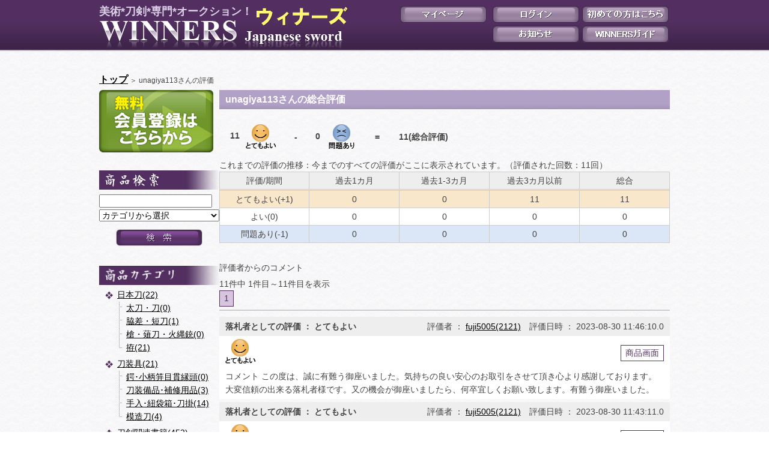

--- FILE ---
content_type: text/html;charset=UTF-8
request_url: https://winners-auction.jp/evaluationList/6773
body_size: 24095
content:




  
  





<!DOCTYPE html PUBLIC "-//W3C//DTD XHTML 1.0 Transitional//EN" "http://www.w3.org/TR/xhtml1/DTD/xhtml1-transitional.dtd">
<html xmlns="http://www.w3.org/1999/xhtml">
<head>
<title>unagiya113さんの評価 美術*刀剣*専門*オークション！WINNERS(ウィナーズ)</title>




  
  





<meta http-equiv="Content-Type" content="text/html; charset=utf-8" />
<title>美術*刀剣*専門*オークション！WINNERS(ウィナーズ)</title>
<meta name="Keywords" content=日本刀,刀剣,古美術,オークション,WINNERS />
<meta name="Description" content=WINNERSオークションは日本刀、刀剣、古美術専門のオークションサイトです。誰でも簡単にお手持ちの品物を出品し、お気に入りの品物に入札できます。希少品の出品も多々あり。 />
<link href="/css/contents.css?date=20221028" rel="stylesheet" type="text/css" />
<link href="/css/layout.css?date=20221028" rel="stylesheet" type="text/css" />
<link href="/css/style.css?date=20221028" rel="stylesheet" type="text/css" />
<link href="/css/index.css?date=20221028" rel="stylesheet" type="text/css" />
<script type="text/javascript" src="/js/jkl-calendar.js?date=20221028" charset="utf-8"></script>




  
  





<script type="text/javascript">

  var _gaq = _gaq || [];
  _gaq.push(['_setAccount', 'UA-33638206-1']);
  _gaq.push(['_setDomainName', 'winners-auction.jp']);
  _gaq.push(['_trackPageview']);

  (function() {
    var ga = document.createElement('script'); ga.type = 'text/javascript'; ga.async = true;
    ga.src = ('https:' == document.location.protocol ? 'https://ssl' : 'http://www') + '.google-analytics.com/ga.js';
    var s = document.getElementsByTagName('script')[0]; s.parentNode.insertBefore(ga, s);
  })();

</script>


</head>
<body>
<div id="container">




  
  





<div id="head">
  <h1><a href="/">美術*刀剣*専門*オークション！ <img src="/img/global/logo.gif" /></a></h1>

  
  
    <div id="welcome">
    <a href="/loginMember/" class="mypage">マイページ</a>
    </div>
  

  <ul id="member-menu">

    
    
      <li id="member-menu1"><a href="/loginMember/">ログイン</a></li>
      <li id="member-menu2"><a href="/memberPreRegist/">初めての方はこちら</a></li>
    
    
    

    <li id="member-menu6"><a href="/informationList/">お知らせ</a></li>
    <li id="member-menu5"><a href="/contents/winnersGuide/">WINNERSガイド</a></li>
  </ul>
</div>

<div id="fb">

<script>(function(d, s, id) {
  var js, fjs = d.getElementsByTagName(s)[0];
  if (d.getElementById(id)) {return;}
  js = d.createElement(s); js.id = id;
  js.src = "//connect.facebook.net/ja_JP/all.js#xfbml=1";
  fjs.parentNode.insertBefore(js, fjs);
}(document, 'script', 'facebook-jssdk'));</script>
<div class="fb-like" data-send="false" data-layout="button_count" data-show-faces="false" data-font="arial"></div>
</div>

  <div id="contents">
    <div id="contents-main">
      <div id="pankuzu"><a href="/"><b><font size="3">トップ</font></b></a> ＞ unagiya113さんの評価</div>
      <ul id="side">
        



  
  





	
	  <li class="entry">
		<a href="/memberPreRegist/">新規会員登録はこちら</a>
	  </li>
	

	
	  
	  
	  
	  
	  
	

<li>
	<form action="/productList/search" method="post">

		<div class="title">
			<img src="/img/global/title-search.gif" alt="商品検索" width="90" height="22" />
		</div>

		<input type="text" name="searchCondition.keyword" class="w180" value=""/>

		<select name="searchCondition.categoryId" class="w200">
			<option value="">カテゴリから選択</option>
			
				<option value="1" >
					日本刀
				</option>
			
				<option value="101" >
					├ 太刀・刀
				</option>
			
				<option value="102" >
					├ 脇差・短刀
				</option>
			
				<option value="103" >
					├ 槍・薙刀・火縄銃
				</option>
			
				<option value="104" >
					└ 拵
				</option>
			
				<option value="2" >
					刀装具
				</option>
			
				<option value="201" >
					├ 鍔･小柄笄目貫縁頭
				</option>
			
				<option value="202" >
					├ 刀装備品･補修用品
				</option>
			
				<option value="204" >
					├ 手入･紐袋箱･刀掛
				</option>
			
				<option value="203" >
					└ 模造刀
				</option>
			
				<option value="3" >
					刀剣関連書籍
				</option>
			
				<option value="4" >
					甲冑･武具･馬具他
				</option>
			
				<option value="5" >
					古美術
				</option>
			
				<option value="502" >
					├ 絵画･書画美術品
				</option>
			
				<option value="503" >
					├ 陶器･蒔絵工芸品
				</option>
			
				<option value="504" >
					├ 切手･貨幣
				</option>
			
				<option value="505" >
					├ 仏像･彫刻他
				</option>
			
				<option value="501" >
					└ その他古美術品
				</option>
			
				<option value="7" >
					中国美術
				</option>
			
				<option value="6" >
					その他
				</option>
			
		</select>

		<div class="button">
			<input type="submit" class="search" value="検索" />
		</div>

	</form>
</li>

        



  
  





<li>

	<div class="title">
		<img src="/img/global/title-category.gif" alt="商品カテゴリ" height="22" />
	</div>
	<ul class="category">

		
			
				
				<li>
					<a href="/productList/category/1">日本刀(22)</a>
				
				<ul>
			
			
		
			
			
				
				<li><a href="/productList/category/101">太刀・刀(0)</a></li>
				
			
		
			
			
				
				<li><a href="/productList/category/102">脇差・短刀(1)</a></li>
				
			
		
			
			
				
				<li><a href="/productList/category/103">槍・薙刀・火縄銃(0)</a></li>
				
			
		
			
			
				
				<li><a href="/productList/category/104">拵(21)</a></li>
				</ul></li>
			
		
			
				
				<li>
					<a href="/productList/category/2">刀装具(21)</a>
				
				<ul>
			
			
		
			
			
				
				<li><a href="/productList/category/201">鍔･小柄笄目貫縁頭(0)</a></li>
				
			
		
			
			
				
				<li><a href="/productList/category/202">刀装備品･補修用品(3)</a></li>
				
			
		
			
			
				
				<li><a href="/productList/category/204">手入･紐袋箱･刀掛(14)</a></li>
				
			
		
			
			
				
				<li><a href="/productList/category/203">模造刀(4)</a></li>
				</ul></li>
			
		
			
				
				<li>
					<a href="/productList/category/3">刀剣関連書籍(452)</a>
				</li>
				
			
			
		
			
				
				<li>
					<a href="/productList/category/4">甲冑･武具･馬具他(0)</a>
				</li>
				
			
			
		
			
				
				<li>
					<a href="/productList/category/5">古美術(14)</a>
				
				<ul>
			
			
		
			
			
				
				<li><a href="/productList/category/502">絵画･書画美術品(1)</a></li>
				
			
		
			
			
				
				<li><a href="/productList/category/503">陶器･蒔絵工芸品(5)</a></li>
				
			
		
			
			
				
				<li><a href="/productList/category/504">切手･貨幣(0)</a></li>
				
			
		
			
			
				
				<li><a href="/productList/category/505">仏像･彫刻他(5)</a></li>
				
			
		
			
			
				
				<li><a href="/productList/category/501">その他古美術品(3)</a></li>
				</ul></li>
			
		
			
				
				<li>
					<a href="/productList/category/7">中国美術(1)</a>
				</li>
				
			
			
		
			
				
				<li>
					<a href="/productList/category/6">その他(3)</a>
				</li>
				
			
			
		

	</ul>
</li>
        



  
  





<li>
  <a href="http://www.facebook.com/pages/%E7%BE%8E%E8%A1%93%E5%88%80%E5%89%A3%E5%B0%82%E9%96%80%E3%82%AA%E3%83%BC%E3%82%AF%E3%82%B7%E3%83%A7%E3%83%B3WINNERS/508747045854155" target="_blank" ><img src="/img/global/facebook.gif" alt="facebook WINNERS公式ページ" /></a>
  <a href="/catalogSellMail"><img src="/img/global/mailorder.gif" alt="通販ページ" /></a>
</li>

<li>
  <div class="title">
    <img src="/img/global/title-question.gif" alt="よくある質問" width="112" height="20" />
  </div>
  <ul class="faq-list">

    
      <li>
        <a href="/faqList/1">会員登録についての質問</a>
      </li>

      

      <li>
        <a href="/faqList/3">出品者からの質問</a>
      </li>
      <li>
        <a href="/faqList/4">入札者からの質問</a>
      </li>
      <li>
        <a href="/faqList/5">落札者からの質問</a>
      </li>
      <li>
        <a href="/faqList/6">お取引についての質問</a>
      </li>
      <li>
        <a href="/faqList/7">機能についての質問</a>
      </li>
      <li>
        <a href="/faqList/8">利用料金についての質問</a>
      </li>
      <li>
        <a href="/faqList/9">その他</a>
      </li>
    
    
  </ul>
</li>

  <a href="/serviceInquiry/" >お問い合わせサービスカウンター</a>


  
  
  
  
  


      </ul>

      <div id="main">
        <h2>unagiya113さんの総合評価</h2>
        <table id="total-evaluation">
          <tr>
            <td>11<img src="/img/auction/very_good.gif" width="51" height="41" /></td>
            <td>-</td>
            <td>0<img src="/img/auction/bad.gif" width="51" height="42" /></td>
            <td>=</td>
            <td>11(総合評価)</td>
          </tr>
        </table>
        <table id="evaliation-history">
          <caption>
            これまでの評価の推移：今までのすべての評価がここに表示されています。（評価された回数：11回）
          </caption>
          <tr>
            <th>評価/期間</th>
            <th>過去1カ月</th>
            <th>過去1-3カ月</th>
            <th>過去3カ月以前</th>
            <th>総合</th>
          </tr>
          <tr>
            <td class="good">とてもよい(+1)</td>
            <td class="good">0</td>
            <td class="good">0</td>
            <td class="good">11</td>
            <td class="good">11</td>
          </tr>
          <tr>
            <td>よい(0)</td>
            <td>0</td>
            <td>0</td>
            <td>0</td>
            <td>0</td>
          </tr>
          <tr>
            <td class="bad">問題あり(-1)</td>
            <td class="bad">0</td>
            <td class="bad">0</td>
            <td class="bad">0</td>
            <td class="bad">0</td>
          </tr>
        </table>
        評価者からのコメント

        



  
  





<div class="page">




  
  





11件中 1件目～11件目を表示<br />




  
    <span>1</span>
    
  










</div>


        <ul id="evaliation-comment">
        
          <li>

            <table>
              <tr>
                <th>
                  落札者としての評価
                  
                   ： とてもよい
                </th>
                <th class="right">
                  評価者 ： <a href="/evaluationList/2">fuji5005(2121)</a>　評価日時 ： 2023-08-30 11:46:10.0
                </th>
              </tr>
              <tr>
                <td colspan="2">
                  
                  <img src="/img/auction/very_good.gif" width="51" height="41" />
                  
                  
                  
                  <a href="/productDetail/99450/">商品画面</a>

                  

                  <p>コメント  	この度は、誠に有難う御座いました。気持ちの良い安心のお取引をさせて頂き心より感謝しております。大変信頼の出来る落札者様です。又の機会が御座いましたら、何卒宜しくお願い致します。有難う御座いました。</p>
                </td>
              </tr>

              

            </table>

          </li>
        
          <li>

            <table>
              <tr>
                <th>
                  落札者としての評価
                  
                   ： とてもよい
                </th>
                <th class="right">
                  評価者 ： <a href="/evaluationList/2">fuji5005(2121)</a>　評価日時 ： 2023-08-30 11:43:11.0
                </th>
              </tr>
              <tr>
                <td colspan="2">
                  
                  <img src="/img/auction/very_good.gif" width="51" height="41" />
                  
                  
                  
                  <a href="/productDetail/99351/">商品画面</a>

                  

                  <p>コメント  	この度は、誠に有難う御座いました。気持ちの良い安心のお取引をさせて頂き心より感謝しております。大変信頼の出来る落札者様です。又の機会が御座いましたら、何卒宜しくお願い致します。有難う御座いました。</p>
                </td>
              </tr>

              

            </table>

          </li>
        
          <li>

            <table>
              <tr>
                <th>
                  落札者としての評価
                  
                   ： とてもよい
                </th>
                <th class="right">
                  評価者 ： <a href="/evaluationList/2">fuji5005(2121)</a>　評価日時 ： 2023-08-01 13:43:48.0
                </th>
              </tr>
              <tr>
                <td colspan="2">
                  
                  <img src="/img/auction/very_good.gif" width="51" height="41" />
                  
                  
                  
                  <a href="/productDetail/99020/">商品画面</a>

                  

                  <p>コメント  	この度は、誠に有難う御座いました。気持ちの良い安心のお取引をさせて頂き心より感謝しております。大変信頼の出来る落札者様です。又の機会が御座いましたら、何卒宜しくお願い致します。有難う御座いました。</p>
                </td>
              </tr>

              

            </table>

          </li>
        
          <li>

            <table>
              <tr>
                <th>
                  落札者としての評価
                  
                   ： とてもよい
                </th>
                <th class="right">
                  評価者 ： <a href="/evaluationList/2">fuji5005(2121)</a>　評価日時 ： 2023-08-01 13:41:01.0
                </th>
              </tr>
              <tr>
                <td colspan="2">
                  
                  <img src="/img/auction/very_good.gif" width="51" height="41" />
                  
                  
                  
                  <a href="/productDetail/99199/">商品画面</a>

                  

                  <p>コメント  	この度は、誠に有難う御座いました。気持ちの良い安心のお取引をさせて頂き心より感謝しております。大変信頼の出来る落札者様です。又の機会が御座いましたら、何卒宜しくお願い致します。有難う御座いました。</p>
                </td>
              </tr>

              

            </table>

          </li>
        
          <li>

            <table>
              <tr>
                <th>
                  落札者としての評価
                  
                   ： とてもよい
                </th>
                <th class="right">
                  評価者 ： <a href="/evaluationList/2">fuji5005(2121)</a>　評価日時 ： 2023-08-01 13:40:31.0
                </th>
              </tr>
              <tr>
                <td colspan="2">
                  
                  <img src="/img/auction/very_good.gif" width="51" height="41" />
                  
                  
                  
                  <a href="/productDetail/99201/">商品画面</a>

                  

                  <p>コメント  	この度は、誠に有難う御座いました。気持ちの良い安心のお取引をさせて頂き心より感謝しております。大変信頼の出来る落札者様です。又の機会が御座いましたら、何卒宜しくお願い致します。有難う御座いました。</p>
                </td>
              </tr>

              

            </table>

          </li>
        
          <li>

            <table>
              <tr>
                <th>
                  落札者としての評価
                  
                   ： とてもよい
                </th>
                <th class="right">
                  評価者 ： <a href="/evaluationList/2">fuji5005(2121)</a>　評価日時 ： 2023-07-02 14:59:45.0
                </th>
              </tr>
              <tr>
                <td colspan="2">
                  
                  <img src="/img/auction/very_good.gif" width="51" height="41" />
                  
                  
                  
                  <a href="/productDetail/98885/">商品画面</a>

                  

                  <p>コメント  	この度は、誠に有難う御座いました。気持ちの良い安心のお取引をさせて頂き心より感謝しております。大変信頼の出来る落札者様です。又の機会が御座いましたら、何卒宜しくお願い致します。有難う御座いました。</p>
                </td>
              </tr>

              

            </table>

          </li>
        
          <li>

            <table>
              <tr>
                <th>
                  落札者としての評価
                  
                   ： とてもよい
                </th>
                <th class="right">
                  評価者 ： <a href="/evaluationList/2">fuji5005(2121)</a>　評価日時 ： 2023-06-01 13:18:14.0
                </th>
              </tr>
              <tr>
                <td colspan="2">
                  
                  <img src="/img/auction/very_good.gif" width="51" height="41" />
                  
                  
                  
                  <a href="/productDetail/98409/">商品画面</a>

                  

                  <p>コメント  	この度は、誠に有難う御座いました。気持ちの良い安心のお取引をさせて頂き心より感謝しております。大変信頼の出来る落札者様です。又の機会が御座いましたら、何卒宜しくお願い致します。有難う御座いました。</p>
                </td>
              </tr>

              

            </table>

          </li>
        
          <li>

            <table>
              <tr>
                <th>
                  落札者としての評価
                  
                   ： とてもよい
                </th>
                <th class="right">
                  評価者 ： <a href="/evaluationList/2">fuji5005(2121)</a>　評価日時 ： 2023-06-01 13:16:40.0
                </th>
              </tr>
              <tr>
                <td colspan="2">
                  
                  <img src="/img/auction/very_good.gif" width="51" height="41" />
                  
                  
                  
                  <a href="/productDetail/97920/">商品画面</a>

                  

                  <p>コメント  	この度は、誠に有難う御座いました。気持ちの良い安心のお取引をさせて頂き心より感謝しております。大変信頼の出来る落札者様です。又の機会が御座いましたら、何卒宜しくお願い致します。有難う御座いました。</p>
                </td>
              </tr>

              

            </table>

          </li>
        
          <li>

            <table>
              <tr>
                <th>
                  落札者としての評価
                  
                   ： とてもよい
                </th>
                <th class="right">
                  評価者 ： <a href="/evaluationList/2">fuji5005(2121)</a>　評価日時 ： 2023-04-01 14:43:55.0
                </th>
              </tr>
              <tr>
                <td colspan="2">
                  
                  <img src="/img/auction/very_good.gif" width="51" height="41" />
                  
                  
                  
                  <a href="/productDetail/97537/">商品画面</a>

                  

                  <p>コメント  	この度は、誠に有難う御座いました。気持ちの良い安心のお取引をさせて頂き心より感謝しております。大変信頼の出来る落札者様です。又の機会が御座いましたら、何卒宜しくお願い致します。有難う御座いました。</p>
                </td>
              </tr>

              

            </table>

          </li>
        
          <li>

            <table>
              <tr>
                <th>
                  落札者としての評価
                  
                   ： とてもよい
                </th>
                <th class="right">
                  評価者 ： <a href="/evaluationList/2">fuji5005(2121)</a>　評価日時 ： 2023-04-01 14:43:37.0
                </th>
              </tr>
              <tr>
                <td colspan="2">
                  
                  <img src="/img/auction/very_good.gif" width="51" height="41" />
                  
                  
                  
                  <a href="/productDetail/97549/">商品画面</a>

                  

                  <p>コメント  	この度は、誠に有難う御座いました。気持ちの良い安心のお取引をさせて頂き心より感謝しております。大変信頼の出来る落札者様です。又の機会が御座いましたら、何卒宜しくお願い致します。有難う御座いました。</p>
                </td>
              </tr>

              

            </table>

          </li>
        
          <li>

            <table>
              <tr>
                <th>
                  落札者としての評価
                  
                   ： とてもよい
                </th>
                <th class="right">
                  評価者 ： <a href="/evaluationList/2">fuji5005(2121)</a>　評価日時 ： 2022-12-07 12:46:41.0
                </th>
              </tr>
              <tr>
                <td colspan="2">
                  
                  <img src="/img/auction/very_good.gif" width="51" height="41" />
                  
                  
                  
                  <a href="/productDetail/95952/">商品画面</a>

                  

                  <p>コメント  	コメント この度は、誠に有難う御座いました。気持ちの良い安心のお取引をさせて頂き心より感謝しております。大変信頼の出来る落札者様です。又の機会が御座いましたら、何卒宜しくお願い致します。有難う御座いました。</p>
                </td>
              </tr>

              

            </table>

          </li>
        
        </ul>
        



  
  





<div class="page">




  
  





11件中 1件目～11件目を表示<br />




  
    <span>1</span>
    
  










</div>

      </div>
    </div>
  </div>
  



  
  





<div id="foot">
<a href="/">トップページ</a> ｜
<a href="/memberPreRegist/">新規会員登録</a> ｜
<a href="/contents/membershipAgreement/">会員規約</a> ｜
<a href="/contents/company/">運営会社情報</a> ｜

<a href="/contents/privacyPolicy/">プライバシーポリシー</a> ｜
<a href="/contents/sitemap/">サイトマップ</a> ｜
<a href="/contents/feeSystem/">システム利用料</a> ｜
<a href="/serviceInquiry/">お問い合わせ</a>
<br />
    copyright WINNERS 2012.
</div>
</div>
</body>
</html>


--- FILE ---
content_type: text/css
request_url: https://winners-auction.jp/css/layout.css?date=20221028
body_size: 7478
content:
@charset "utf-8";
/* CSS Document */

html {
	height:100%;
	width:100%;
}

body {
	margin:0;
	padding:0;
	width:100%;
	height:100%;
	font-size:14px;
	color:#434343;
	line-height:160%;
	background-image:url(../img/global/bg.gif);
	font-family:"ヒラギノ角ゴ Pro W3", "Hiragino Kaku Gothic Pro", Osaka, "ＭＳ Ｐゴシック", "MS PGothic", sans-serif;
}

* html div#container {
	height:100%;
}
body > #container {
	height: auto;
}

div#container {
	float: none;
	display:block;
	margin:0 auto;
	padding:0;
	position:relative;
	min-height: 100%;
	width:100%;
	background-image:url(../img/global/head-bg.png);
	background-repeat:repeat-x;
}
#head {
	position:relative;
	width:950px;
	z-index:9999;
	margin:0 auto 10px auto;
	padding:0 0 5px 0;
	height:77px;
}
#head h1 {
	font-size:18px;
	margin:0;
	padding:10px 0 0 0;
	line-height:100%;
	float:left;
}
#head h1 a {
	padding:0;
	text-decoration:none;
	display:block;
	color:#dbd0e6;
	background-image: url("/img/global/logo_bg.gif");
	background-repeat: no-repeat;
	background-position: 262px 1px;
	width: 415px;
}
#head h1 a img {
	border:none;
	display:block;
	margin-top:5px;
}

#head #welcome {
	position:absolute;
	right:305px;
	top:10px;
	color:#fff;
}

#head #member-menu {
	position:absolute;
	right:0;
	top:10px;
	list-style:none;
	margin:0 -5px 0 0;
	padding:0;
	width:300px;
}
#head #member-menu li {
	margin:0 5px 5px 0;
	padding:0;
	float:left;
}
#head #member-menu li a, #head #welcome a.mypage {
	background-repeat:no-repeat;
	display:block;
	text-indent:-9999px;
	outline:none;
	height:28px;
	width:144px;
}
#head #member-menu li a:hover, #head #welcome a:hover.mypage {
	background-position: 0 -28px;
}
#member-menu1 a { background-image:url(../img/global/login.gif); }
#member-menu2 a { background-image:url(../img/global/entry.gif); }
#member-menu3 a, #head #welcome a.mypage { background-image:url(../img/global/mypage.gif); }
#member-menu4 a { background-image:url(../img/global/logout.gif); }
#member-menu5 a { background-image:url(../img/global/help.gif); }
#member-menu6 a { background-image:url(../img/global/news.gif); }

#login {
	position:absolute;
	right:0;
	bottom:15px;
	color:#fff;
}

#fb {
	clear: both;
	margin: 0 auto 10px auto;
	width: 950px;
	text-align: right;
	height: 20px;
}

#contents {
	margin:0 auto;
	position:relative;
	padding:0 0 50px 0;
	width:950px;
}

#contents-main {
	margin:0 auto;
	width:100%;
	padding:0;
	position:relative;
	display:inline-block;
}
#pankuzu {
	margin:0 0 5px 0;
	font-size:12px;
}

#side {
	float:left;
	margin:0;
	padding:0;
	display:inline-block;
	position:relative;
	width:200px;
	list-style:none;
}
#side li {
	margin:0 0 30px 0;
	padding:0;
}

#side li.entry a {
	background-image:url("/img/global/member-entry.gif");
	background-repeat:no-repeat;
	width:190px;
	height:104px;
	display: block;
	text-indent: -9999px;
	outline: none;
}

#side li.adSU a,#side li.adSU img {
	background-repeat:no-repeat;
	max-width:190px;
	max-height:190px;
	display: block;
	text-indent: -9999px;
	outline: none;
}

#side li.adSL a,#side li.adSL img {
	margin:30px 0 30px 0;
	background-repeat:no-repeat;
	max-width:190px;
	max-height:190px;
	display: block;
	text-indent: -9999px;
	outline: none;
}

#side li.entry a:hover {
	background-position: 0 -104px;
}
#side li ul.category, #side li ul.sort {
	margin:0 0 0 10px;
	padding:0;
	list-style:none;
}
#side li ul.category li, #side li ul.sort li {
	padding:0 0 0 20px;
	margin:0 0 5px 0;
	background-image:url(../img/global/category-icon.gif);
	background-repeat:no-repeat;
	background-position:0 5px;
}
#side li ul.category li ul {
	margin:0;
	padding:0 0 0 15px;
	background-image:url(../img/global/category-icon2.gif);
	background-repeat:no-repeat;
	background-position:3px 100%;
	list-style:none;
	width:155px;
}
#side li ul.category li ul li {
	margin:0;
	padding:0;
	background:none;
}
#side li a img {
	margin: 5px 0;
	display: block;
}

#side li ul.faq {
	margin:0;
	padding:0;
	list-style:none;
}
#side li ul.faq li {
	background-image:url(../img/global/category-icon.gif);
	background-repeat:no-repeat;
	background-position:3px 5px;
	margin:0;
	padding:0 0 0 20px;
}

#side li ul.faq-list {
	margin:10px 0;
	padding:0;
	list-style:none;
	border-top:1px solid #ccc;
}
#side li ul.faq-list li {
	border-bottom:1px solid #ccc;
	padding:0;
	margin:0;
}
#side li ul.faq-list li a, #side li ul.faq-list li.active a {
	margin:0;
	padding:7px 5px;
	display:block;
	text-decoration:none;
}
#side li ul.faq-list li a:hover, #side li ul.faq-list li.active a {
	background-color:#522f60;
	color:#fff;
}

#side .title {
	background-image:url(../img/global/sidemenu_bg.png);
	background-repeat:repeat-y;
	padding:5px 10px;
	margin-bottom:5px;
}
#side input {
	margin-top:3px;
	margin-bottom:3px;
}
#side li .search-button {
	margin:5px auto;
	display:block;
	background-image:url(../img/global/search-button.gif);
	background-color:#f5f5f7;
	width:144px;
	height:28px;
	border:none;
	text-indent:-9999px;
	cursor:pointer;
}

#side li a img {
	border:none;
}

#main {
	display:inline-block;
	position:relative;
	padding:0 0 20px 0;
	margin:0 0 20px 0;
}

#pagetop {
	margin:20px auto 0 auto;
	padding:0;
	width:610px;
}
#pagetop a {
	background-image:url(../img/global/pagetop.gif);
	background-repeat:no-repeat;
	width:75px;
	height:10px;
	text-indent:-9999px;
	outline:none;
	float:right;
	display:block;
}

.page {
	margin:5px 0;
	clear:both;
	display:block;
	position:relative;
	min-height: 2em;
}
.page a, .page span {
	display:inline-block;
	padding:5px 7px 2px 7px;
	border:1px solid #522f60;
	margin:0 5px 0 0;
	text-decoration:none;
	color:#522f60;
	background-color:#fff;
	height:18px;
	line-height:100%;
}
.page a:hover, .page span {
	background-color:#d7c5df;
}

.page a.right {
	position:absolute;
	right:0;
	bottom:0;
	line-height:120%;
}
*:first-child+html .page a.right {
	bottom:3px;
}
#foot {
	width:100%;
	margin:0;
	padding:10px 0 5px 0;
	background-image:url(../img/global/foot-bg.png);
	background-repeat:repeat-x;
	background-position:0 100%;
	position:absolute;
	bottom:0;
	height:35px;
	color:#dbd0e6;
	text-align:center;
	line-height:120%;
}
#foot a {
	color:#dbd0e6;
}
#foot a:hover {
	color:#b5a2c9;
	text-decoration:none;
}
.adU,
.adM,
.adL {
	clear: both;
	float: right;
	width: 740px;
}
.adU a,.adU img {
	margin:2px 0 20px 0;
}

.adM,
.adL {
	margin: 10px 0;
}
.adL a,
.adL img {
	max-width: 740px;
	max-height: 250px;
	margin: 10px 0;
	display: inline-block;
}
.adL img {
	margin-left: auto;
	margin-right: auto;
	display: block;
}
.adL a img {
	margin-top: 0;
	margin-bottom: 0;
}
.adM a,
.adM img {
	max-width: 740px;
	max-height: 104px;
	vertical-align: bottom;
}
.adDetail a,.adDetail img {
	max-width: 730px;
	max-height:104px;
	float: right;
	margin: 0 0 10px 0;
}
#index-auc li ul li .linkSize {
	height: 40px;
}

--- FILE ---
content_type: text/css
request_url: https://winners-auction.jp/css/style.css?date=20221028
body_size: 4158
content:
@charset "utf-8";
/* CSS Document */

a {
	color:#000;
}
a:hover {
	color:#333;
	text-decoration:none;
}

form {
	display:inline;
}

caption, th, td {
	font-size:14px;
	line-height: 160%;
}

input, select, textarea {
	font-size:14px;
	vertical-align:middle;
}
input.ss {
	width:50px;
	ime-mode:disabled;
}
input.s {
	width:75px;
}
input.m {
	width:125px;
}
input.ml {
	width:250px;
}
input.l {
	width:400px;
}
input.ll {
	width:600px;
}
.ime {
	ime-mode:disabled;
}

.hissu {
	margin-left:3px;
	display:inline;
	color:#c00;
}

.error-message {
	color:#c00;
}

.error {
	color:#FF0000;
}
.error input, .error select, .error textarea {
	background-color:pink;
}
.button {
	text-align:center;
	margin:10px 0;
}
.button input {
	height:28px;
	width:144px;
	border:none;
	background-color:#f5f5f7;
	cursor:pointer;
	font-size:1px;
	color:#5a3469;
}
.button input.confirm {
	background-image:url(../img/global/confirm-button.gif);
}
.button input.complete {
	background-image:url(../img/global/complete-button.gif);
}
.button input.back {
	background-image:url(../img/global/back-button.gif);
	color:#cdc3d1;
}
.button input.login {
	background-image:url(../img/global/login-button.gif);
}
.button input.entry {
	background-image:url(../img/global/entry-button.gif);
}
.button input.edit {
	background-image:url(../img/global/edit-button.gif);
}
.button input.edit2 {
	background-image:url(../img/global/edit2-button.gif);
}
.button input.send {
	background-image:url(../img/global/send-button.gif);
}
.button input.delete {
	background-image:url(../img/global/delete-button.gif);
	color:#f4a8b0;
}
.button input.delete2 {
	background-image:url(../img/global/delete2-button.gif);
	font-size:14px;
	color:#000;
}
.button input.member-delete {
	background-image:url(../img/global/member-delete-button.gif);
}
.button input.top {
	background-image:url(../img/global/top-button.gif);
}
.button input.bid {
	background-image:url(../img/auction/bid.gif);
}
.button input.search {
	background-image:url(../img/global/search-button.gif);
}
.button input.normal {
	background-image:url(../img/global/normal-button.gif);
	color:#dbd0e6;
	font-size:14px;
}
.button input.normal2 {
	background-image:url(../img/global/normal-button2.gif);
	color:#dbd0e6;
	font-size:14px;
	width: 175px;
}
.button input.reply {
	background-image:url(../img/global/reply-button.gif);
}
.button input.no {
	height:auto;
	width:auto;
	border:none;
	background:none;
	cursor:auto;
	font-size:auto;
}

h2 {
	/*background-color:#522f60;*/
	background-color:#b2a1c7;
	color:#fff;
	margin:0 0 10px 0;
	padding:5px 10px;
	background-image:url(../img/auction/h2.gif);
	background-repeat:repeat-x;
	background-position:0 100%;
	font-size:16px;
	clear: both;
}

h2#exhibitor {
	background-color:#95b3d7;
	/*background-color:#002e73;*/
	background-image:url(../img/mypage/h2-exhibitor.gif);
}

h2#auction-list {
	background-image:url(../img/auction/h2-auction_list.gif);
	background-color:#fcfaba;
	color:#434343;
}

.b {
	font-weight:bold;
}
.n {
	font-weight:normal;
}

.w150 {
	width:150px;
}
.w180 {
	width:180px;
}
.w200 {
	width:200px;
}

.w100p {
	width:100%;
}

.left {
	text-align:left;
}
.center {
	text-align:center;
}
.right {
	text-align:right;
}
.red {
	color:#c00;
}

#error {
	border:1px solid #522f60;
	background-color: #F4EFF5;
	padding: 20px;
	text-align: center;
	margin: 30px 0;
}
#error p {
	font-size: 18px;
	letter-spacing:0.1em;
	font-weight: bold;
	margin:0 0 10px 0;
}

.warning {
	color: red;
	font-weight: bold;
}
.danger {
	color: red;
	font-weight: 900;
	font-size: 16px;
}

.time {
	color:#900;
	font-weight: bold;
}
#auction-price .immediatePrice{
	white-space: nowrap;
}

--- FILE ---
content_type: text/css
request_url: https://winners-auction.jp/css/index.css?date=20221028
body_size: 3113
content:
@charset "utf-8";
/* CSS Document */

#main {
	width:750px;
}

#news-title {
	margin:0 0 1px 10px;
	padding:1px 0 0 20px;
	width:720px;
	height:28px;
	background-image:url(../img/index/auction-title_newsbg.gif);
	background-repeat:no-repeat;
}
#news {
	background-image:url(../img/index/auction_newsbg.gif);
	background-repeat:no-repeat;
	background-position:0 100%;
	margin:0 0 20px 10px;
	padding:10px 20px;
	border-top:1px solid #ccc;
}
#news ul {
	margin:0 0 0 30px;
	padding:0;
}
#news ul li {
	margin:0;
	padding:0;
}

#news_corner {
	background-image: url("/img/index/news_corner_bg-bottom.gif");
	background-repeat: no-repeat;
	background-position: 0 100%;
	padding-bottom: 7px;
	display: inline-block;
	position: relative;
	width: 740px;
	float: right;
	margin-bottom: 20px;
}

#news_corner h2 {
	background-color:none;
	background-image: url("/img/index/news_corner-title_bg.gif");
	width: 740px;
	float: right;
	height: 29px;
	margin: 0;
	padding: 0;
}
#news_corner h2 img {
	margin: 1px 0 0 10px;
}

#infoCorner {
	width: 708px;
	background-color: #fff;
	border-right: 1px solid #ccc;
	border-left: 1px solid #ccc;
	border-top: 1px solid #ccc;
	float: right;
	margin:2px 0 0 0;
	display: inline-block;
	position: relative;
	padding: 3px 15px 0 15px;
	min-height: 110px;
}

#index-auc {
	margin:0;
	padding:0;
	list-style:none;
	overflow:hidden;
	clear: both;
}

#index-auc li {
	margin:0 0 0 10px;
	padding:0;
	float:left;
}

#index-auc li .title {
	background-image:url(../img/index/auction-title_bg.gif);
	background-repeat:no-repeat;
	width:240px;
	height:28px;
	text-align:center;
	padding-top:1px;
}

#index-auc li ul {
	background-image:url(../img/index/auction_bg.gif);
	background-repeat:no-repeat;
	background-position:0 100%;
	width:240px;
	list-style:none;
	margin:2px 0 0 0;
	padding:0;
	border-top:1px solid #ccc;
	display:inline-block;
	position:relative;
	overflow:hidden;
}
#index-auc li ul li {
	margin:-1px 9px 0 9px;
	padding:15px 0 15px 0;
	border-top: 1px dotted #aaa;
	width:222px;
}
#index-auc li ul li img {
	display:block;
	margin:0 auto 5px auto;
	border:none;
}

#index-auc li ul li table {
	border-collapse:collapse;
	margin:5px auto 0 auto;
	padding:0;
}
#index-auc li ul li table th {
	padding:0 15px 0 0;
	border:none;
	text-align:left;
	font-weight:normal;
}
#index-auc li ul li table td {
	padding:0;
	border:none;
}

#rank1 {
	background-image:url(../img/index/1.gif);
	background-repeat:no-repeat;
	background-position:0 8px;
}
#rank2 {
	background-image:url(../img/index/2.gif);
	background-repeat:no-repeat;
	background-position:0 8px;
}
#rank3 {
	background-image:url(../img/index/3.gif);
	background-repeat:no-repeat;
	background-position:0 8px;
}


--- FILE ---
content_type: text/javascript
request_url: https://winners-auction.jp/js/jkl-calendar.js?date=20221028
body_size: 16743
content:
//  ========================================================
//  jkl-calendar.js ---- ポップアップカレンダー表示クラス
//  Copyright 2005-2006 Kawasaki Yusuke <u-suke [at] kawa.net>
//  Thanks to 2tak <info [at] code-hour.com>
//  http://www.kawa.net/works/js/jkl/calender.html
//  2005/04/06 - 最初のバージョン
//  2005/04/10 - 外部スタイルシートを使用しない、JKL.Opacity はオプション
//  2006/10/22 - typo修正、spliter/min_date/max_dateプロパティ、×ボタン追加
//  2006/10/23 - prototype.js併用時は、Event.observe()でイベント登録
//  2006/10/24 - max_date 範囲バグ修正
//  2006/10/25 - フォームに初期値があれば、カレンダーの初期値に採用する
//  ========================================================

/***********************************************************
//  （サンプル）ポップアップするカレンダー

  <html>
    <head>
      <script type="text/javascript" src="jkl-opacity.js" charset="utf-8"></script>
      <script type="text/javascript" src="jkl-calendar.js" charset="utf-8"></script>
      <script>
        var cal1 = new JKL.Calendar("calid","formid","colname");
      </script>
    </head>
    <body>
      <form id="formid" action="">
        <input type="text" name="colname" onClick="cal1.write();" onChange="cal1.getFormValue(); cal1.hide();"><br>
        <div id="calid"></div>
      </form>
    </body>
  </html>

 **********************************************************/

// 親クラス

if ( typeof(JKL) == 'undefined' ) JKL = function() {};

// JKL.Calendar コンストラクタの定義

JKL.Calendar = function ( eid, fid, valname ) {
    this.eid = eid;
    this.formid = fid;
    this.valname = valname;
    this.__dispelem = null;  // カレンダー表示欄エレメント
    this.__textelem = null;  // テキスト入力欄エレメント
    this.__opaciobj = null;  // JKL.Opacity オブジェクト
    this.style = new JKL.Calendar.Style();
    return this;
};

// バージョン番号

JKL.Calendar.VERSION = "0.13";

// デフォルトのプロパティ

JKL.Calendar.prototype.spliter = "/";
JKL.Calendar.prototype.date = null;
JKL.Calendar.prototype.min_date = null;
JKL.Calendar.prototype.max_date = null;

// JKL.Calendar.Style

JKL.Calendar.Style = function() {
    return this;
};

// デフォルトのスタイル

JKL.Calendar.Style.prototype.frame_width        = "150px";      // フレーム横幅
JKL.Calendar.Style.prototype.frame_color        = "#009900";    // フレーム枠の色
JKL.Calendar.Style.prototype.font_size          = "12px";       // 文字サイズ
JKL.Calendar.Style.prototype.day_bgcolor        = "#F0F0F0";    // カレンダーの背景色
JKL.Calendar.Style.prototype.month_color        = "#FFFFFF";    // ○年○月部分の背景色
JKL.Calendar.Style.prototype.month_hover_color  = "#009900";    // マウスオーバー時の≪≫文字色
JKL.Calendar.Style.prototype.month_hover_bgcolor = "#FFFFCC";   // マウスオーバー時の≪≫背景色
JKL.Calendar.Style.prototype.weekday_color      = "#009900";    // 月曜～金曜日セルの文字色
JKL.Calendar.Style.prototype.saturday_color     = "#0040D0";    // 土曜日セルの文字色
JKL.Calendar.Style.prototype.sunday_color       = "#D00000";    // 日曜日セルの文字色
JKL.Calendar.Style.prototype.others_color       = "#999999";    // 他の月の日セルの文字色
JKL.Calendar.Style.prototype.day_hover_bgcolor  = "#FF9933";    // マウスオーバー時の日セルの背景
JKL.Calendar.Style.prototype.cursor             = "pointer";    // マウスオーバー時のカーソル形状

//  メソッド

JKL.Calendar.Style.prototype.set = function(key,val) { this[key] = val; }
JKL.Calendar.Style.prototype.get = function(key) { return this[key]; }
JKL.Calendar.prototype.setStyle = function(key,val) { this.style.set(key,val); };
JKL.Calendar.prototype.getStyle = function(key) { return this.style.get(key); };

// 日付を初期化する

JKL.Calendar.prototype.initDate = function ( dd ) {
    if ( ! dd ) dd = new Date();
    var year = dd.getFullYear();
    var mon  = dd.getMonth();
    var date = dd.getDate();
    this.date = new Date( year, mon, date );
    this.getFormValue();
    return this.date;
}

// 透明度設定のオブジェクトを返す

JKL.Calendar.prototype.getOpacityObject = function () {
    if ( this.__opaciobj ) return this.__opaciobj;
    var cal = this.getCalendarElement();
    if ( ! JKL.Opacity ) return;
    this.__opaciobj = new JKL.Opacity( cal );
    return this.__opaciobj;
};

// カレンダー表示欄のエレメントを返す

JKL.Calendar.prototype.getCalendarElement = function () {
    if ( this.__dispelem ) return this.__dispelem;
    this.__dispelem = document.getElementById( this.eid )
    return this.__dispelem;
};

// テキスト入力欄のエレメントを返す

JKL.Calendar.prototype.getFormElement = function () {
    if ( this.__textelem ) return this.__textelem;
    var frmelms = document.getElementById( this.formid );
    if ( ! frmelms ) return;
    for( var i=0; i < frmelms.elements.length; i++ ) {
        if ( frmelms.elements[i].name == this.valname ) {
            this.__textelem = frmelms.elements[i];
        }
    }
    return this.__textelem;
};

// オブジェクトに日付を記憶する（YYYY/MM/DD形式で指定する）

JKL.Calendar.prototype.setDateYMD = function (ymd) {
    var splt = ymd.split( this.spliter );
    if ( splt[0]-0 > 0 &&
         splt[1]-0 >= 1 && splt[1]-0 <= 12 &&       // bug fix 2006/03/03 thanks to ucb
         splt[2]-0 >= 1 && splt[2]-0 <= 31 ) {
        if ( ! this.date ) this.initDate();
        this.date.setFullYear( splt[0] );
        this.date.setMonth( splt[1]-1 );
        this.date.setDate( splt[2] );
    } else {
        ymd = "";
    }
    return ymd;
};

// オブジェクトから日付を取り出す（YYYY/MM/DD形式で返る）
// 引数に Date オブジェクトの指定があれば、
// オブジェクトは無視して、引数の日付を使用する（単なるfprint機能）

JKL.Calendar.prototype.getDateYMD = function ( dd ) {
    if ( ! dd ) {
        if ( ! this.date ) this.initDate();
        dd = this.date;
    }
    var mm = "" + (dd.getMonth()+1);
    var aa = "" + dd.getDate();
    if ( mm.length == 1 ) mm = "" + "0" + mm;
    if ( aa.length == 1 ) aa = "" + "0" + aa;
    return dd.getFullYear() + this.spliter + mm + this.spliter + aa;
};

// テキスト入力欄の値を返す（ついでにオブジェクトも更新する）

JKL.Calendar.prototype.getFormValue = function () {
    var form1 = this.getFormElement();
    if ( ! form1 ) return "";
    var date1 = this.setDateYMD( form1.value );
    return date1;
};

// フォーム入力欄に指定した値を書き込む

JKL.Calendar.prototype.setFormValue = function (ymd) {
    if ( ! ymd ) ymd = this.getDateYMD();   // 無指定時はオブジェクトから？
    var form1 = this.getFormElement();
    if ( form1 ) form1.value = ymd;
    if ($("#" + form1.id) != undefined) {
    	$("#" + form1.id).change();
    }
};

//  カレンダー表示欄を表示する

JKL.Calendar.prototype.show = function () {
    this.getCalendarElement().style.display = "";
};

//  カレンダー表示欄を即座に隠す

JKL.Calendar.prototype.hide = function () {
    this.getCalendarElement().style.display = "none";
};

//  カレンダー表示欄をフェードアウトする

JKL.Calendar.prototype.fadeOut = function (s) {
    if ( JKL.Opacity ) {
        this.getOpacityObject().fadeOut(s);
    } else {
        this.hide();
    }
};

// 月単位で移動する

JKL.Calendar.prototype.moveMonth = function ( mon ) {
    // 前へ移動
    if ( ! this.date ) this.initDate();
    for( ; mon<0; mon++ ) {
        this.date.setDate(1);   // 毎月1日の1日前は必ず前の月
        this.date.setTime( this.date.getTime() - (24*3600*1000) );
    }
    // 後へ移動
    for( ; mon>0; mon-- ) {
        this.date.setDate(1);   // 毎月1日の32日後は必ず次の月
        this.date.setTime( this.date.getTime() + (24*3600*1000)*32 );
    }
    this.date.setDate(1);       // 当月の1日に戻す
    this.write();    // 描画する
};

// イベントを登録する

JKL.Calendar.prototype.addEvent = function ( elem, ev, func ) {
//  prototype.js があれば利用する(IEメモリリーク回避)
    if ( window.Event && Event.observe ) {
        Event.observe( elem, ev, func, false );
    } else {
        elem["on"+ev] = func;
    }
}

// カレンダーを描画する

JKL.Calendar.prototype.write = function () {
    var date = new Date();
    if ( ! this.date ) this.initDate();
    date.setTime( this.date.getTime() );

    var year = date.getFullYear();          // 指定年
    var mon  = date.getMonth();             // 指定月
    var today = date.getDate();             // 指定日
    var form1 = this.getFormElement();

    // 選択可能な日付範囲
    var min;
    if ( this.min_date ) {
        var tmp = new Date( this.min_date.getFullYear(),
            this.min_date.getMonth(), this.min_date.getDate() );
        min = tmp.getTime();
    }
    var max;
    if ( this.max_date ) {
        var tmp = new Date( this.max_date.getFullYear(),
            this.max_date.getMonth(), this.max_date.getDate() );
        max = tmp.getTime();
    }

    // 直前の月曜日まで戻す
    date.setDate(1);                        // 1日に戻す
    var wday = date.getDay();               // 曜日 日曜(0)～土曜(6)
    if ( wday != 1 ) {
        if ( wday == 0 ) wday = 7;
        date.setTime( date.getTime() - (24*3600*1000)*(wday-1) );
    }

    // 最大で7日×6週間＝42日分のループ
    var list = new Array();
    for( var i=0; i<42; i++ ) {
        var tmp = new Date();
        tmp.setTime( date.getTime() + (24*3600*1000)*i );
        if ( i && i%7==0 && tmp.getMonth() != mon ) break;
        list[list.length] = tmp;
    }

    // スタイルシートを生成する
    var month_table_style = "";

    var week_table_style = "";

    var days_table_style = "";

    var month_td_style = "";

    var week_td_style = "";

    var days_td_style = "";

    var days_unselectable = "";

    // HTMLソースを生成する
    var src1 = "";

    src1 += '<table class="calendar"><tr>';
    src1 += '<th id="__'+this.eid+'_btn_prev" class="befor_month" title="前の月へ">≪</th>';
    src1 += '<th>&nbsp;</td>';
    src1 += '<th>'+(year)+'年 '+(mon+1)+'月</th>';
    src1 += '<th id="__'+this.eid+'_btn_close" class="close" title="閉じる">×</th>';
    src1 += '<th id="__'+this.eid+'_btn_next" class="next_month" title="次の月へ">≫</th>';
    src1 += "</tr>\n";
    src1 += '<tr><td colspan="5"><table><tr>';
    src1 += '<th>月</th>';
    src1 += '<th>火</th>';
    src1 += '<th>水</th>';
    src1 += '<th>木</th>';
    src1 += '<th>金</th>';
    src1 += '<th class="saturday">土</th>';
    src1 += '<th class="sunday">日</th>';
    src1 += "</tr>\n";

    var curutc;
    if ( form1 && form1.value ) {
        var splt = form1.value.split(this.spliter);
        if ( splt[0] > 0 && splt[2] > 0 ) {
            var curdd = new Date( splt[0]-0, splt[1]-1, splt[2]-0 );
            curutc = curdd.getTime();                           // フォーム上の当日
        }
    }

    for ( var i=0; i<list.length; i++ ) {
        var dd = list[i];
        var ww = dd.getDay();
        var mm = dd.getMonth();
        if ( ww == 1 ) {
            src1 += "<tr>";                                     // 月曜日の前に行頭
        }
        var cc = days_td_style;
        if ( mon == mm ) {
            if ( ww == 0 ) {
                cc += "class='sunday'";    // 当月の日曜日
            } else if ( ww == 6 ) {
                cc += "class='saturday'";  // 当月の土曜日
            } else {   // 当月の平日
            }
        } else {
            cc += "class='other_month'";        // 前月末と翌月初の日付
        }
        var utc = dd.getTime();
        if (( min && min > utc ) || ( max && max < utc )) {
            cc += days_unselectable;
        }
        if ( utc == curutc ) {                                  // フォーム上の当日
            cc += "background: "+this.style.day_hover_bgcolor+";";
        }

        var ss = this.getDateYMD(dd);
        var tt = dd.getDate();
        src1 += '<td '+cc+' title='+ss+' id="__'+this.eid+'_td_'+ss+'">'+tt+'</td>';
        if ( ww == 7 ) {
            src1 += "</tr>\n";                                  // 土曜日の後に行末
        }
    }
    src1 += "</table>\n";

    // カレンダーを書き換える
    var cal1 = this.getCalendarElement();
    if ( ! cal1 ) return;
    cal1.style.width = this.style.frame_width;
    cal1.style.position = "absolute";
    cal1.innerHTML = src1;

    // イベントを登録する
    var __this = this;
    var get_src = function (ev) {
        ev  = ev || window.event;
        var src = ev.target || ev.srcElement;
        return src;
    };
    var get_td_src = function (ev) {
        ev  = ev || window.event;
        var src = ev.target || ev.srcElement;
        while (src) {
            if (src.tagName == "TD") {
                return src;
            }
            src = src.parentNode;
        }
        return src;
    };
    var month_onmouseover = function (ev) {
        var src = get_src(ev);
        src.style.color = "";
        src.style.background = "";
    };
    var month_onmouseout = function (ev) {
        var src = get_src(ev);
        src.style.color = "";
        src.style.background = "";
    };
    var day_onmouseover = function (ev) {
        var src = get_src(ev);
        src.style.background = "";
    };
    var day_onmouseout = function (ev) {
        var src = get_src(ev);
        src.style.background = "";
    };
    var day_onclick = function (ev) {
        var src = get_td_src(ev);
        var srcday = src.id.substr(src.id.length-10);
        __this.setFormValue( srcday );
        __this.fadeOut( 1.0 );
    };

    // 前の月へボタン
    var tdprev = document.getElementById( "__"+this.eid+"_btn_prev" );
    this.addEvent( tdprev, "click", function(){ __this.moveMonth( -1 ); });

    // 閉じるボタン
    var tdclose = document.getElementById( "__"+this.eid+"_btn_close" );
    this.addEvent( tdclose, "click", function(){ __this.hide(); });

    // 次の月へボタン
    var tdnext = document.getElementById( "__"+this.eid+"_btn_next" );
    this.addEvent( tdnext, "click", function(){ __this.moveMonth( +1 ); });

    // セルごとのイベントを登録する
    for ( var i=0; i<list.length; i++ ) {
        var dd = list[i];
        if ( mon != dd.getMonth() ) continue;       // 今月のセルにのみ設定する

        var utc = dd.getTime();
        if ( min && min > utc ) continue;           // 昔過ぎる
        if ( max && max < utc ) continue;           // 未来過ぎる
        if ( utc == curutc ) continue;              // フォーム上の当日

        var ss = this.getDateYMD(dd);
        var cc = document.getElementById( "__"+this.eid+"_td_"+ss );
        if ( ! cc ) continue;

        cc.style.cursor = "";
        this.addEvent("" );
        this.addEvent("");
        this.addEvent( cc, "click", day_onclick );
    }

    // 表示する
    this.show();

    // 枠外クリックで非表示イベント
    document.onmouseup = function () {
    	JKL.Calendar.prototype.hideAndEventOff(__this.eid);
    }
};


// 旧バージョン互換（typo）
JKL.Calendar.prototype.getCalenderElement = JKL.Calendar.prototype.getCalendarElement;
JKL.Calender = JKL.Calendar;


//--------------------
//枠外クリック非表示

JKL.Calendar.prototype.hideAndEventOff = function (eid) {
	// イベントを外す
	document.onmouseup = null;
	document.getElementById(eid).style.display = "none";
}

